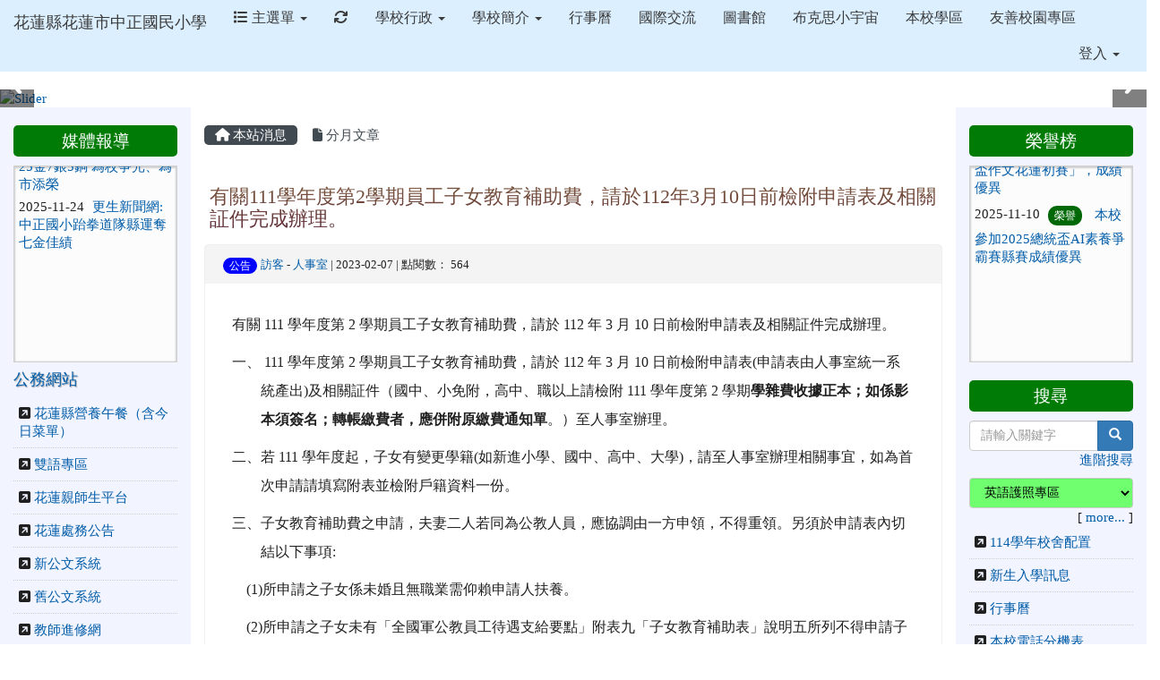

--- FILE ---
content_type: text/html; charset=UTF-8
request_url: https://www.czps.hlc.edu.tw/modules/tadnews/index.php?nsn=8498
body_size: 14563
content:
<!DOCTYPE html>
<html lang="zh-TW">
  <head>
        <!--目前$_SESSION['bootstrap']="3"; -->
    <!--將目前的資料夾名稱，設定為樣板標籤變數 theme_name-->
    
    <meta charset="UTF-8">
        <meta name="viewport" content="width=device-width, initial-scale=1.0, shrink-to-fit=no">
        <meta http-equiv="X-UA-Compatible" content="ie=edge">

        
        <meta name="robots" content="index,follow">
        <meta name="keywords" content="有關111學年度第2學期員工子女教育補助費，請於112年3月10日前檢附申請表及相關証件完成辦理。">
        <meta name="description" content="有關 111 學年度第 2 學期員工子女教育補助費，請於 112 年 3 月 10 日前檢附申請表及相關証件完成辦理。一、 111 學年度第 2 學期員工子女教育補助費，請於 112 年 3 月 10 日前檢附申請表(申請表由人事室統一系統產出)及相關証件（國中、小免附，高中、職以上請檢附 111 學年度第 2 學期學雜費收據正本；如係影本須簽名；轉帳繳費者，應併附原繳費通知單。）至人事室辦理。二、若 111 學年度起，子女有變更學籍(如新進小學、國中、高中、大學)，請至人事室辦理相關事宜，如為首次申請請填寫附表並檢附戶籍資料一份。三、子女教育補助費之申請，夫妻二人若同為公教人員，應協調由一方">
        <meta name="rating" content="general">
        <meta name="author" content="XOOPS">
        <meta name="copyright" content="Copyright @ 2016">
        <meta name="generator" content="XOOPS">
        <meta property="og:title" content="有關111學年度第2學期員工子女教育補助費，請於112年3月10日前檢附申請表及相關証件完成辦理。">
        <meta property="og:type" content="website">


        <meta property="og:site_name" content="花蓮縣花蓮市中正國民小學">
        <meta property="og:description" content="有關 111 學年度第 2 學期員工子女教育補助費，請於 112 年 3 月 10 日前檢附申請表及相關証件完成辦理。一、 111 學年度第 2 學期員工子女教育補助費，請於 112 年 3 月 10 日前檢附申請表(申請表由人事室統一系統產出)及相關証件（國中、小免附，高中、職以上請檢附 111 學年度第 2 學期學雜費收據正本；如係影本須簽名；轉帳繳費者，應併附原繳費通知單。）至人事室辦理。二、若 111 學年度起，子女有變更學籍(如新進小學、國中、高中、大學)，請至人事室辦理相關事宜，如為首次申請請填寫附表並檢附戶籍資料一份。三、子女教育補助費之申請，夫妻二人若同為公教人員，應協調由一方">
    <!-- 網站的標題及標語 -->
    <title>花蓮縣花蓮市中正國民小學 - 有關111學年度第2學期員工子女教育補助費，請於112年3月10日前檢附申請表及相關証件完成辦理。</title>

            <!-- Rss -->
        <link rel="alternate" type="application/rss+xml" title="RSS" href="https://www.czps.hlc.edu.tw/backend.php">
        <!-- icon -->
        <link href="https://www.czps.hlc.edu.tw/favicon.ico" rel="SHORTCUT ICON">
        <!-- Sheet Css -->
        <link rel="stylesheet" type="text/css" media="all" title="Style sheet" href="https://www.czps.hlc.edu.tw/xoops.css">
        <!-- XOOPS theme Sheet Css -->
        <link rel="stylesheet" type="text/css" media="all" title="Style sheet" href="https://www.czps.hlc.edu.tw/themes/school2015/css/xoops.css">
        <link href="https://www.czps.hlc.edu.tw/modules/tadtools/bootstrap3/css/bootstrap.css" rel="stylesheet" media="all">
        <!-- theme_color= bootstrap3 -->
        <!-- SmartMenus core CSS (required) -->
        <link href="https://www.czps.hlc.edu.tw/modules/tadtools/smartmenus/css/sm-core-css.css" media="all" rel="stylesheet">
        <!-- SmartMenus jQuery Bootstrap Addon CSS -->
        <link href="https://www.czps.hlc.edu.tw/modules/tadtools/smartmenus/addons/bootstrap/jquery.smartmenus.bootstrap.css" media="all" rel="stylesheet">
        <!-- HTML5 shim and Respond.js for IE8 support of HTML5 elements and media queries -->
        <!-- WARNING: Respond.js doesn't work if you view the page via file:// -->
        <!--[if lt IE 9]>
        <script src="https://oss.maxcdn.com/html5shiv/3.7.2/html5shiv.min.js"></script>
        <script src="https://oss.maxcdn.com/respond/1.4.2/respond.min.js"></script>
        <![endif]-->
        <!-- font-awesome -->
        <!-- Theme Sheet Css -->
        <link rel="stylesheet" type="text/css" media="all" href="https://www.czps.hlc.edu.tw/themes/school2015/css/style.css">

    <!-- 給模組套用的樣板標籤 -->
    <script src="https://www.czps.hlc.edu.tw/browse.php?Frameworks/jquery/jquery.js" type="text/javascript"></script>
<script src="https://www.czps.hlc.edu.tw/browse.php?Frameworks/jquery/plugins/jquery.ui.js" type="text/javascript"></script>
<script src="https://www.czps.hlc.edu.tw/modules/tadtools/jquery/jquery.ui.touch-punch.min.js" type="text/javascript"></script>
<script src="https://www.czps.hlc.edu.tw/include/xoops.js" type="text/javascript"></script>
<script src="https://www.czps.hlc.edu.tw/themes/school2015/language/tchinese_utf8/script.js" type="text/javascript"></script>
<script src="https://www.czps.hlc.edu.tw/modules/tadtools/prism/prism.js" type="text/javascript"></script>
<script src="https://www.czps.hlc.edu.tw/modules/tadtools/fancyBox/lib/jquery.mousewheel.pack.js" type="text/javascript"></script>
<script src="https://www.czps.hlc.edu.tw/modules/tadtools/fancyBox/source/jquery.fancybox.js" type="text/javascript"></script>
<script type="text/javascript">
//<![CDATA[

                jQuery(document).ready(function(){
                    $('.fancybox_nsn').fancybox({
                    
                    fitToView : true,
                    width   : '1920',
                    height    : '1080',
                    
                    
                    autoSize  : false,
                    closeClick  : false,
                    openEffect  : 'none',
                    closeEffect : 'none'
                    
                    
                    });
                });
            
//]]></script>
<script type="text/javascript" src="https://www.czps.hlc.edu.tw/class/textsanitizer/image/image.js"></script>
<script src="https://www.czps.hlc.edu.tw/modules/tadtools/sweet-alert/sweet-alert.js" type="text/javascript"></script>
<script type="text/javascript">
//<![CDATA[

            function delete_tad_news_func(nsn){
                swal({
                    title: '確定要刪除此資料？',
                    text: '相關資料通通都將會被移除！',
                    type: 'warning',
                    html: '',
                    showCancelButton: true,
                    confirmButtonColor: '#DD6B55',
                    confirmButtonText: '確定刪除！',
                    closeOnConfirm: false ,
                    allowOutsideClick: true
                },
                function(){
                    location.href='/modules/tadnews/index.php?op=delete_tad_news&nsn=' + nsn;
                });
            }
            
//]]></script>
<script src="https://www.czps.hlc.edu.tw/modules/tadnews/class/jQuery.Marquee/jquery.marquee.min.js" type="text/javascript"></script>
<script src="https://www.czps.hlc.edu.tw/modules/tadtools/jquery/jquery-migrate-3.5.2.js" type="text/javascript"></script>
<script src="https://www.czps.hlc.edu.tw/modules/tadtools/colorbox/jquery.colorbox.js" type="text/javascript"></script>
<link rel="stylesheet" href="https://www.czps.hlc.edu.tw/modules/tadtools/jquery/themes/base/jquery.ui.all.css" type="text/css" />
<link rel="stylesheet" href="https://www.czps.hlc.edu.tw/language/tchinese_utf8/style.css" type="text/css" />
<link rel="stylesheet" href="https://www.czps.hlc.edu.tw/modules/tadtools/prism/prism.css" type="text/css" />
<link rel="stylesheet" href="https://www.czps.hlc.edu.tw/modules/tadtools/css/iconize.css" type="text/css" />
<link rel="stylesheet" href="https://www.czps.hlc.edu.tw/modules/tadtools/fancyBox/source/jquery.fancybox.css" type="text/css" />
<link rel="stylesheet" href="https://www.czps.hlc.edu.tw/modules/tadtools/sweet-alert/sweet-alert.css" type="text/css" />
<link rel="stylesheet" href="https://www.czps.hlc.edu.tw/modules/tadtools/css/vertical_menu.css" type="text/css" />
<link rel="stylesheet" href="https://www.czps.hlc.edu.tw/media/font-awesome/css/font-awesome.min.css" type="text/css" />
<link rel="stylesheet" href="https://www.czps.hlc.edu.tw/modules/tadtools/colorbox/colorbox.css" type="text/css" />
<link rel="stylesheet" href="https://www.czps.hlc.edu.tw/modules/tadtools/css/xoops.css" type="text/css" />
<link rel="stylesheet" href="https://www.czps.hlc.edu.tw/modules/tadtools/css/fontawesome6/css/all.min.css" type="text/css" />
<link rel="stylesheet" href="https://www.czps.hlc.edu.tw/modules/tadtools/css/xoops.css?t=20250304" type="text/css" />
<link rel="stylesheet" href="https://www.czps.hlc.edu.tw/modules/tadnews/css/module.css" type="text/css" />
<link rel="stylesheet" href="https://www.czps.hlc.edu.tw/modules/tadnews/css/module2.css" type="text/css" />



    <!-- 局部套用的樣式，如果有載入完整樣式 theme_css.tpl 那就不需要這一部份 -->
    <!--導覽工具列、區塊標題CSS設定開始 by hc-->
<style type="text/css">
  body{
    color:#202020;
    background-color: #FFFFFF;
        background-position:  left top;
    background-repeat:  repeat;
    background-attachment:scroll;
    background-size: ;
    font-size:11pt;
    font-family: "微軟正黑體";  }

  a{
    color:#005ca8;
    font-family: "微軟正黑體";  }

  a:hover{
    color:#a40019;
  }


    .leftBlock .blockTitle{
    font-size: 1.3em;    color: #ffffff;    background-color: #007c06;        background-repeat: no-repeat;            border-radius: 5px;
    -moz-border-radius: 5px;
    -webkit-border-radius: 5px;
    -khtml-border-radius: 5px;
      }

  .leftBlock a.block_config,
  .leftBlock a.tad_block_config{
    float:right;
    position: relative;
    z-index: 1;
  }

  
    .leftBlock .blockTitle{
    border:none;height:35px;line-height:35px;margin-bottom:10px;text-align: center;
  }
  
  
  .rightBlock .blockTitle{
    font-size: 1.3em;    color: #ffffff;    background-color: #007c06;        background-repeat: no-repeat;            border-radius: 5px;
    -moz-border-radius: 5px;
    -webkit-border-radius: 5px;
    -khtml-border-radius: 5px;
      }

  .rightBlock a.block_config,
  .rightBlock a.tad_block_config{
    float:right;
    position: relative;
    z-index: 1;
  }

  
    .rightBlock .blockTitle{
    border:none;height:35px;line-height:35px;margin-bottom:10px;text-align: center;
  }
  
  
  .centerBlock .blockTitle{
    font-size: 1.3em;    color: #ffffff;    background-color: #007c06;        background-repeat: no-repeat;            border-radius: 5px;
    -moz-border-radius: 5px;
    -webkit-border-radius: 5px;
    -khtml-border-radius: 5px;
      }

  .centerBlock a.block_config,
  .centerBlock a.tad_block_config{
    float:right;
    position: relative;
    z-index: 1;
  }

  
    .centerBlock .blockTitle{
    border:none;height:35px;line-height:35px;margin-bottom:10px;text-align: center;
  }
  
  
  .centerLeftBlock .blockTitle{
    font-size: 1.3em;    color: #ffffff;    background-color: #007c06;        background-repeat: no-repeat;            border-radius: 5px;
    -moz-border-radius: 5px;
    -webkit-border-radius: 5px;
    -khtml-border-radius: 5px;
      }

  .centerLeftBlock a.block_config,
  .centerLeftBlock a.tad_block_config{
    float:right;
    position: relative;
    z-index: 1;
  }

  
    .centerLeftBlock .blockTitle{
    border:none;height:35px;line-height:35px;margin-bottom:10px;text-align: center;
  }
  
  
  .centerRightBlock .blockTitle{
    font-size: 1.3em;    color: #ffffff;    background-color: #007c06;        background-repeat: no-repeat;            border-radius: 5px;
    -moz-border-radius: 5px;
    -webkit-border-radius: 5px;
    -khtml-border-radius: 5px;
      }

  .centerRightBlock a.block_config,
  .centerRightBlock a.tad_block_config{
    float:right;
    position: relative;
    z-index: 1;
  }

  
    .centerRightBlock .blockTitle{
    border:none;height:35px;line-height:35px;margin-bottom:10px;text-align: center;
  }
  
  
  .centerBottomBlock .blockTitle{
    font-size: 1.3em;    color: #ffffff;    background-color: #007c06;        background-repeat: no-repeat;            border-radius: 5px;
    -moz-border-radius: 5px;
    -webkit-border-radius: 5px;
    -khtml-border-radius: 5px;
      }

  .centerBottomBlock a.block_config,
  .centerBottomBlock a.tad_block_config{
    float:right;
    position: relative;
    z-index: 1;
  }

  
    .centerBottomBlock .blockTitle{
    border:none;height:35px;line-height:35px;margin-bottom:10px;text-align: center;
  }
  
  
  .centerBottomLeftBlock .blockTitle{
    font-size: 1.3em;    color: #ffffff;    background-color: #007c06;        background-repeat: no-repeat;            border-radius: 5px;
    -moz-border-radius: 5px;
    -webkit-border-radius: 5px;
    -khtml-border-radius: 5px;
      }

  .centerBottomLeftBlock a.block_config,
  .centerBottomLeftBlock a.tad_block_config{
    float:right;
    position: relative;
    z-index: 1;
  }

  
    .centerBottomLeftBlock .blockTitle{
    border:none;height:35px;line-height:35px;margin-bottom:10px;text-align: center;
  }
  
  
  .centerBottomRightBlock .blockTitle{
    font-size: 1.3em;    color: #ffffff;    background-color: #007c06;        background-repeat: no-repeat;            border-radius: 5px;
    -moz-border-radius: 5px;
    -webkit-border-radius: 5px;
    -khtml-border-radius: 5px;
      }

  .centerBottomRightBlock a.block_config,
  .centerBottomRightBlock a.tad_block_config{
    float:right;
    position: relative;
    z-index: 1;
  }

  
    .centerBottomRightBlock .blockTitle{
    border:none;height:35px;line-height:35px;margin-bottom:10px;text-align: center;
  }
  
  
  .footerCenterBlock .blockTitle{
                                border-radius: 5px;
    -moz-border-radius: 5px;
    -webkit-border-radius: 5px;
    -khtml-border-radius: 5px;
      }

  .footerCenterBlock a.block_config,
  .footerCenterBlock a.tad_block_config{
    float:right;
    position: relative;
    z-index: 1;
  }

  
  
  
  .footerLeftBlock .blockTitle{
                                border-radius: 5px;
    -moz-border-radius: 5px;
    -webkit-border-radius: 5px;
    -khtml-border-radius: 5px;
      }

  .footerLeftBlock a.block_config,
  .footerLeftBlock a.tad_block_config{
    float:right;
    position: relative;
    z-index: 1;
  }

  
  
  
  .footerRightBlock .blockTitle{
                                border-radius: 5px;
    -moz-border-radius: 5px;
    -webkit-border-radius: 5px;
    -khtml-border-radius: 5px;
      }

  .footerRightBlock a.block_config,
  .footerRightBlock a.tad_block_config{
    float:right;
    position: relative;
    z-index: 1;
  }

  
  
  

  .navbar-default {
  background-color: #dbefff;
  background-image: -moz-linear-gradient(top, #dbefff, #dbefff);
  background-image: -webkit-linear-gradient(top, #dbefff, #dbefff);
  background-image: -o-linear-gradient(top, #dbefff, #dbefff);
  background-image: linear-gradient(to bottom, #dbefff, #dbefff);
  background-image: -webkit-gradient(linear, 0 0, 0 100%, from(#dbefff), to());
  filter: progid:DXImageTransform.Microsoft.gradient(startColorstr=#dbefff, endColorstr=#dbefff, GradientType=0);
  min-height: inherit;
}

.navbar-default .navbar-nav > li > a {
  color: #3b3b3b;
  padding: 10px 15px;
    font-size: 1rem;
  }
.navbar-default .navbar-nav > li > a:focus,
.navbar-default .navbar-nav > li > a:hover {
  color:#5e003f;
}
.navbar-default .navbar-nav > li > a:hover {
  background-color: #f7ffd1;
  color:#5e003f;
}


.navbar-default .navbar-nav li.dropdown.open > .dropdown-toggle,
.navbar-default .navbar-nav li.dropdown.active > .dropdown-toggle,
.navbar-default .navbar-nav li.dropdown.open.active > .dropdown-toggle {
  background-color: #f7ffd1;
  color:#5e003f;
}

.navbar-default .navbar-navbar-btn {
  background-color: #dbefff;
  background-image: -moz-linear-gradient(top, #dbefff, #dbefff);
  background-image: -webkit-linear-gradient(top, #dbefff, #dbefff);
  background-image: -o-linear-gradient(top, #dbefff, #dbefff);
  background-image: linear-gradient(to bottom, #dbefff, #dbefff);
  background-image: -webkit-gradient(linear, 0 0, 0 100%, from(#dbefff), to());
  filter: progid:DXImageTransform.Microsoft.gradient(startColorstr=#dbefff, endColorstr=#dbefff, GradientType=0);

}

.dropdown-menu > li > a{
      font-size: 1rem;
  }




      .row-sm-eq {
        display: -webkit-box;
        display: -webkit-flex;
        display: -ms-flexbox;
        display:         flex;
        flex-direction: column;
    }
    @media (min-width:768px) {
        .row-sm-eq {
            flex-direction: row;
        }
    }
  </style>
<!--導覽工具列、區塊標題CSS設定 by hc-->
    <style type="text/css">
      body{
        font-family:"微軟正黑體";
      }

      #xoops_theme_left_zone{
              }

      #xoops_theme_right_zone{
              }
    </style>
  </head>

  <body >
    <!-- 頁面容器 -->

                <div class="container-fluid" style="margin-top:0px;">
      
      <div class="row " id="xoops_theme_content" style="width:auto;">
        <!-- logo -->
              </div>


      <div class="row " id="xoops_theme_content" style="width:auto;">
        <div class="col-sm-12">
          <div id="xoops_theme_content_display" style="background-color:#FFFFFF;">

              <!-- 頁首 -->
              <div class="row" id="xoops_theme_header">

                  <!-- 導覽列 -->
                                      <script>
    function tad_themes_popup(URL) {
        $.colorbox({iframe:true, width:"80%", height:"90%",href : URL});
    }
</script>
<style>
    .navbar-default{
        border-color: transparent;
        border:none;
        border-radius:0px;
    }
</style>



    <nav id="main-nav" class="navbar navbar-default sticky-top" role="navigation" style="background-color:#dbefff;">
        <div class="container-fluid">
        <!-- Brand and toggle get grouped for better mobile display -->
        <div class="navbar-header">
            <button type="button" class="navbar-toggle collapsed" data-toggle="collapse" data-target="#bs-example-navbar-collapse-1">
            <span class="sr-only">Toggle navigation</span>
            <span class="icon-bar"></span>
            <span class="icon-bar"></span>
            <span class="icon-bar"></span>
            </button>
                                                <a class="navbar-brand" href="https://www.czps.hlc.edu.tw/index.php" style="color:#3b3b3b">花蓮縣花蓮市中正國民小學</a>
                                    </div>

        <!-- Collect the nav links, forms, and other content for toggling -->
        <div class="collapse navbar-collapse" id="bs-example-navbar-collapse-1">
            <a accesskey="U" href="#xoops_theme_nav_key" title="上方導覽工具列" id="xoops_theme_nav_key" style="color: transparent; font-size: 0.625rem; position: absolute;">:::</a>
            <ul class="nav navbar-nav" id="main-menu-left">
                            <li class="dropdown">
        <a class="dropdown-toggle" data-toggle="dropdown" href="index.php">
            <span class="fa fa-list"></span>            主選單
            <span class="caret"></span>
        </a>
        <ul class="dropdown-menu" role="menu">
                            <li><a href="https://www.czps.hlc.edu.tw/modules/tadnews/" target="_self"><span class="fa fa-th-list"></span> 校園佈告欄</a></li>
                            <li><a href="https://www.czps.hlc.edu.tw/modules/tad_embed/" target="_self"><span class="fa fa-th-list"></span> 嵌入區塊模組</a></li>
                            <li><a href="https://www.czps.hlc.edu.tw/modules/tad_sitemap/" target="_self"><span class="fa fa-th-list"></span> 網站地圖</a></li>
                            <li><a href="https://www.czps.hlc.edu.tw/modules/tad_login/" target="_self"><span class="fa fa-th-list"></span> 快速登入</a></li>
                            <li><a href="https://www.czps.hlc.edu.tw/modules/tad_blocks/" target="_self"><span class="fa fa-th-list"></span> 進階區塊管理</a></li>
                            <li><a href="https://www.czps.hlc.edu.tw/modules/tad_honor/" target="_self"><span class="fa fa-th-list"></span> 舊榮譽榜</a></li>
                            <li><a href="https://www.czps.hlc.edu.tw/modules/tadgallery/" target="_self"><span class="fa fa-th-list"></span> 電子相簿</a></li>
                            <li><a href="https://www.czps.hlc.edu.tw/modules/tad_uploader/" target="_self"><span class="fa fa-th-list"></span> 網路硬碟</a></li>
                            <li><a href="https://www.czps.hlc.edu.tw/modules/tad_link/" target="_self"><span class="fa fa-th-list"></span> 常用網站</a></li>
                            <li><a href="https://www.czps.hlc.edu.tw/modules/tad_form/" target="_self"><span class="fa fa-th-list"></span> 萬用表單</a></li>
                            <li><a href="https://www.czps.hlc.edu.tw/modules/logcounterx/" target="_self"><span class="fa fa-th-list"></span> 網站計數器</a></li>
                    </ul>
    </li>
            
        <li>
            <a href="https://www.czps.hlc.edu.tw/modules/tadtools/ajax_file.php?op=remove_json" title="重取設定"><i class="fa fa-refresh" title="重整畫面圖示"></i><span class="sr-only visually-hidden">重新取得佈景設定</span>
            </a>
        </li>
                <li>
        <a class="dropdown-toggle" data-toggle="dropdown"  >
         學校行政  <span class="caret"></span>        </a>
                                                                                <ul class="dropdown-menu">
                    <li>
                <a  href="http://www.czps.hlc.edu.tw/modules/tadnews/page.php?nsn=3" target="_blank">
                 校長室
                                </a>
                            </li>
            </ul>
                                        </li>
    <li>
        <a class="dropdown-toggle" data-toggle="dropdown"  >
         學校簡介  <span class="caret"></span>        </a>
                                                                                <ul class="dropdown-menu">
                    <li>
                <a  href="https://youtu.be/CUgBfAb_lxg" target="_blank">
                 學校簡介影片
                                </a>
                            </li>
                    <li>
                <a  href="http://www.czps.hlc.edu.tw/modules/tadnews/page.php?nsn=1" target="_blank">
                 學校沿革
                                </a>
                            </li>
                    <li>
                <a  href="https://www.czps.hlc.edu.tw/uploads/tadnews/image/%E5%AD%B8%E7%94%9F%E5%9C%96%E5%83%8F.jpg" target="_blank">
                 學生圖像
                                </a>
                            </li>
                    <li>
                <a  href="http://www.czps.hlc.edu.tw/modules/tadnews/page.php?nsn=2" target="_blank">
                 ABOUT US
                                </a>
                            </li>
                    <li>
                <a  href="https://www.google.com.tw/maps/place/%E4%B8%AD%E6%AD%A3%E5%9C%8B%E5%B0%8F/@23.971858,121.599592,18z/data=!3m1!4b1!4m2!3m1!1s0x34689f9157777b9d:0x97c1b62fcd5f73ef?hl=zh-TW" target="_blank">
                 地理位置
                                </a>
                            </li>
            </ul>
                                        </li>
    <li>
        <a  href="https://calendar.google.com/calendar/embed?src=5c068kkruh7aimt252jah7rqi0%40group.calendar.google.com&ctz=Asia/Taipei" target="_blank">
         行事曆         </a>
            </li>
    <li>
        <a  href="https://www.czps.hlc.edu.tw/modules/tadnews/index.php?ncsn=14&nsn=9637" target="_self">
         國際交流         </a>
            </li>
    <li>
        <a  href="https://milibrary.hlc.edu.tw/NewWebpac3/?scode=czps" target="_blank">
         圖書館         </a>
            </li>
    <li>
        <a  href="https://carsiabooks.wixsite.com/podcast" target="_blank">
         布克思小宇宙         </a>
            </li>
    <li>
        <a  href="https://www.czps.hlc.edu.tw/modules/tadnews/index.php?ncsn=14&nsn=9208" target="_self">
         本校學區         </a>
            </li>
    <li>
        <a  href="https://sites.google.com/hlc.edu.tw/czps-friendlyschool/%E9%A6%96%E9%A0%81?authuser=0" target="_blank">
         友善校園專區         </a>
            </li>
            </ul>

            <ul class="nav navbar-nav navbar-right" id="main-menu-right">
                        <li id="preview-menu">
                <a class="dropdown-toggle" data-toggle="dropdown">
                登入 <span class="caret"></span>
                </a>
                  <ul class="dropdown-menu" role="menu" aria-labelledby="dLabel">
          <li>
        <form action="https://www.czps.hlc.edu.tw/user.php" method="post" class="form-horizontal" role="form">
          <fieldset style="min-width: 200px; margin: 10px;">
            <legend>
            登入            </legend>
                        <div class="form-group">
              <label class="col-sm-4 control-label" for="uname">
                帳號
              </label>
              <div class="col-sm-8">
                <input type="text" name="uname"  id="uname" placeholder="請輸入帳號"  class="form-control">
              </div>
            </div>

            <div class="form-group">
              <label class="col-sm-4 control-label" for="pass">
                密碼
              </label>
              <div class="col-sm-8">
              <input type="password" name="pass" id="pass" placeholder="請輸入密碼" class="form-control">
              </div>
            </div>

            <div class="form-group">
              <label class="col-sm-4 control-label">
              </label>
              <div class="col-sm-8">
                <input type="hidden" name="xoops_redirect" value="/modules/tadnews/index.php?nsn=8498">
                <input type="hidden" name="rememberme" value="On">
                <input type="hidden" name="op" value="login">
                <input type="hidden" name="xoops_login" value="1">
                <button type="submit" class="btn btn-primary btn-block">登入</button>
              </div>
            </div>

                      </fieldset>
        </form>

      </li>
                <li>
            <div class="row">
                                                            <div class="col-12">
                            <a href="https://www.czps.hlc.edu.tw/modules/tad_login/index.php?login&op=hlc_oidc" class="btn me-2" style="display: block; margin: 4px; border: none; ">
                                <img src="https://www.czps.hlc.edu.tw/modules/tad_login/images/oidc/hlc.png" alt="使用 花蓮縣教育雲 OIDC 快速登入" title="使用 花蓮縣教育雲 OIDC 快速登入" style="width: 32px;height: 32px;object-fit: contain;">
                                使用 花蓮縣教育雲 OIDC 快速登入
                            </a>
                        </div>
                                                </div>
        </li>
      </ul>
            </li>
                        </ul>
        </div>
        </div>
    </nav>

            <script type="text/javascript" src="https://www.czps.hlc.edu.tw/modules/tadtools/jquery.sticky/jquery.sticky.js"></script>
        <script type="text/javascript">
        $(document).ready(function(){
            $("#nav-container").sticky({topSpacing:0 , zIndex: 100});
        });
        </script>
    
                  
                  <!-- 滑動圖 -->
                    <div class="row">
    <div class="col-sm-12" style="position:relative; ">

    
    <!-- 滑動圖 -->
    <link rel="stylesheet" type="text/css" href="https://www.czps.hlc.edu.tw/modules/tadtools/ResponsiveSlides/reset.css" >
<link rel="stylesheet" type="text/css" href="https://www.czps.hlc.edu.tw/modules/tadtools/ResponsiveSlides/responsiveslides.css" >
<script language="javascript" type="text/javascript" src="https://www.czps.hlc.edu.tw/modules/tadtools/ResponsiveSlides/responsiveslides.js"></script>

<!-- $slide_nav= -->
<script type="text/javascript">
    $(document).ready( function(){
        jQuery("#ThemeResponsiveSlides").responsiveSlides({
            auto: true,
            pager: false,
                        nav: true,
                        timeout: 5000,
            pause: true,
            pauseControls: true,
            namespace: 'callbacks'
        });
    });
</script>

<!-- 滑動圖片 -->
<div class="callbacks">
    <ul class="rslides" id="ThemeResponsiveSlides" style="margin-top: 0px;">
                <li>
                        <a href="https://word.mleps.hlc.edu.tw/~czps_www" ><img src="https://word.mleps.hlc.edu.tw/~czps_www/uploads/tad_themes/school2015/slide/slide_6_7_PsZ.png" alt="Slider" title=""></a>
                                </li>
                <li>
                        <a href="https://word.mleps.hlc.edu.tw/~czps_www" ><img src="https://word.mleps.hlc.edu.tw/~czps_www/uploads/tad_themes/school2015/slide/slide_6_5_OUc.jpg" alt="Slider" title=""></a>
                                </li>
                <li>
                        <a href="https://word.mleps.hlc.edu.tw/~czps_www" ><img src="https://word.mleps.hlc.edu.tw/~czps_www/uploads/tad_themes/school2015/slide/slide_6_2_pBZ.png" alt="Slider" title=""></a>
                                </li>
                <li>
                        <a href="https://word.mleps.hlc.edu.tw/~czps_www" ><img src="https://word.mleps.hlc.edu.tw/~czps_www/uploads/tad_themes/school2015/slide/slide_6_4_k5K.png" alt="Slider" title=""></a>
                                </li>
                <li>
                        <a href="https://word.mleps.hlc.edu.tw/~czps_www" ><img src="https://word.mleps.hlc.edu.tw/~czps_www/uploads/tad_themes/school2015/slide/slide_6_5_7Jy.jpg" alt="Slider" title=""></a>
                                </li>
            </ul>
</div>
<div class="clearfix"></div>
    </div>
  </div>

                  <!-- 導覽列 -->
                                </div>

              <!-- 載入布局 -->
              <div id="xoops_theme_content_zone" class="row row-sm-eq" style="background-color:#FFFFFF;">
            <!-- 若是有左、右區塊 -->
                    <!-- 若模式是 BootStrap -->

            <div id="xoops_theme_center_zone" class="col-sm-8 col-sm-push-2" style="">
                <a accesskey="C" href="#xoops_theme_center_zone_key" title="中間區域（包含中間區塊及主內容）" id="xoops_theme_center_zone_key" style="color: transparent; font-size: 0.625rem; position: absolute;">:::</a>
<div id="xoops_theme_center" style="">
    <div class="row">
    <div class="col-sm-6"></div>
    <div class="col-sm-6"></div>
  </div>

    <div id="xoops_contents">
    
        <nav class='toolbar_bootstrap_nav'>
            <ul>
            <li class='current' title='本站消息'><a href='https://www.czps.hlc.edu.tw/modules/tadnews/index.php' ><i class='fa fa-home'></i> 本站消息</a></li><li ><a href='https://www.czps.hlc.edu.tw/modules/tadnews/archive.php' ><i class='fa fa-file'></i> 分月文章</a></li>
            </ul>
        </nav>
<!--TadNews Start-->
<div style="margin-bottom: 30px;">
    
</div>



                        <div class="news_page_container">
                <div >
                    <h3 class="my">
                        <a href="https://www.czps.hlc.edu.tw/modules/tadnews/index.php?nsn=8498">
                        有關111學年度第2學期員工子女教育補助費，請於112年3月10日前檢附申請表及相關証件完成辦理。
                        </a>
                    </h3>
                </div>

                <div class="news_page_content">
                    <div class="row news_page_info">
                        <div class="col-md-6">
                            <a class='badge' style='background-color: blue; font-weight: normal; color: white; text-shadow:none;' href='https://www.czps.hlc.edu.tw/modules/tadnews/index.php?tag_sn=1'>公告</a>

                            <span class="news_page_info_text">
                                <a href="https://www.czps.hlc.edu.tw/userinfo.php?uid=254">訪客</a>
                                -
                                <a href="https://www.czps.hlc.edu.tw/modules/tadnews/index.php?ncsn=11">人事室</a>
                                |
                                2023-02-07
                                |
                                點閱數：
                                564
                            </span>
                            
                        </div>
                        <div class="col-md-6 text-right text-end"></div>
                    </div>
                    <div style="margin: 30px;">
                        
                        <p><span style="font-size:12pt"><span style="font-family:Calibri,sans-serif"><span style="font-family:標楷體">有關 111 學年度第 2 學期員工子女教育補助費，請於 112 年 3 月 10 日前檢附申請表及相關証件完成辦理。</span></span></span></p>

<p style="margin-left:32px; text-indent:-24.0pt"><span style="font-size:12pt"><span style="font-family:Calibri,sans-serif"><span style="font-family:標楷體">一、 111 學年度第 2 學期員工子女教育補助費，請於 112 年 3 月 10 日前檢附申請表(申請表由人事室統一系統產出)及相關証件（國中、小免附，高中、職以上請檢附 111 學年度第 2 學期<b>學雜費收據正本；如係影本須簽名；轉帳繳費者，應併附原繳費通知單</b>。）至人事室辦理。</span></span></span></p>

<p style="margin-left:32px; text-indent:-24.0pt"><span style="font-size:12pt"><span style="font-family:Calibri,sans-serif"><span style="font-family:標楷體">二、若 111 學年度起，子女有變更學籍(如新進小學、國中、高中、大學)，請至人事室辦理相關事宜，如為首次申請請填寫附表並檢附戶籍資料一份。</span></span></span></p>

<p style="margin-left:32px; text-indent:-24.0pt"><span style="font-size:12pt"><span style="font-family:Calibri,sans-serif"><span style="font-family:標楷體">三、子女教育補助費之申請，夫妻二人若同為公教人員，應協調由一方申領，不得重領。另須於申請表內切結以下事項:</span></span></span></p>

<p style="margin-left:32px; text-indent:-12.0pt"><span style="font-size:12pt"><span style="font-family:Calibri,sans-serif"><span lang="EN-US" style="font-family:標楷體">(1)</span><span style="font-family:標楷體">所申請之子女係未婚且無職業需仰賴申請人扶養。</span></span></span></p>

<p style="margin-left:40px; text-indent:-18.0pt"><span style="font-size:12pt"><span style="font-family:Calibri,sans-serif"><span lang="EN-US" style="font-family:標楷體">(2)</span><span style="font-family:標楷體">所申請之子女未有「全國軍公教員工待遇支給要點」附表九「子女教育補助表」說明五所列不得申請子女教育補助之情形。</span></span></span></p>

<p style="margin-left:40px; text-indent:-18.0pt"><span style="font-size:12pt"><span style="font-family:Calibri,sans-serif"><span lang="EN-US" style="font-family:標楷體">(3)</span><span style="font-family:標楷體">以上所具切結屬實。如有虛偽欺矇情事，願退還所領補助全數，並依法受罰。</span></span></span></p>

<p><span style="font-size:12pt"><span style="font-family:Calibri,sans-serif"><span lang="EN-US" style="font-family:標楷體"></span><br />
<span style="font-family:標楷體">附表九「子女教育補助表」說明五(如附檔)所列事項如下:<br />
公教人員子女具有下列情形之一者，不得申請子女教育補助。但不包括領取優秀學生獎學金、清寒獎學金、民間團體獎學金及就讀國中小未因特殊身分獲有全免(減免)學雜費或政府提供獎助者：<br />
(一)全免或減免學雜費(含十二年國民基本教育學費補助)。<br />
(二)屬未具學籍之學校或補習班學生。<br />
(三)就讀公私立中等以上學校之選讀生。<br />
(四)就讀無特定修業年限之學校。<br />
(五)已獲有軍公教遺族就學費用優待條例享有公費、減免學雜費之優待。<br />
(六)已領取其他政府提供之獎(補)助。</span></span></span></p>

                    </div>

                    <div style="clear:both;"></div>
                </div>

                                    <div style="margin: 30px 0px;">
                        <ul class="tuf-icon">
                    <li class='tuf-icon-item' style='width:120px;height:260px;float:left;list-style:none;'>
                    <a href='javascript:void(0)' class='thumbnail doc ' target='_self' onclick="downloadFile(10872, '公告-新學期首次申請表.doc')" style="display:inline-block; width: 120px; height: 120px; overflow: hidden; background-image: url('https://www.czps.hlc.edu.tw/modules/tadtools/images/mimetype/doc.png'); background-size: contain; background-repeat: no-repeat; background-position: center center; margin-bottom: 4px; background-color: tranparent;" title='公告-新學期首次申請表.doc'>&nbsp;</a><div class='file_description' style='font-weight: normal; font-size: 0.8em; word-break: break-all; line-height: 1.2; margin: 4px auto 4px 0px; text-align: left;'>1) 公告-新學期首次申請表.doc </div>
                    </li>
                    <li class='tuf-icon-item' style='width:120px;height:260px;float:left;list-style:none;'>
                    <a href='https://www.czps.hlc.edu.tw/modules/tadnews/index.php?op=tufdl&fn=子女教育補助表-附表九.pdf&files_sn=10873' class='thumbnail pdf fancybox_nsn fancybox_nsn8498' target='_self' data-fancybox-type='iframe' style="display:inline-block; width: 120px; height: 120px; overflow: hidden; background-image: url('https://www.czps.hlc.edu.tw/modules/tadtools/images/mimetype/pdf.png'); background-size: contain; background-repeat: no-repeat; background-position: center center; margin-bottom: 4px; background-color: tranparent;" title='子女教育補助表-附表九.pdf'>&nbsp;</a><div class='file_description' style='font-weight: normal; font-size: 0.8em; word-break: break-all; line-height: 1.2; margin: 4px auto 4px 0px; text-align: left;'>2) 子女教育補助表-附表九.pdf </div>
                    </li></ul><div style='clear:both;'></div><script>
            function downloadFile(sn, filname) {
                const link = document.createElement('a');

                // 後端給 filname（已 urlencode）
                // 前端用 decodeURIComponent() 還原成人類可讀的檔名
                const decodedName = decodeURIComponent(filname);
                link.href = 'https://www.czps.hlc.edu.tw/modules/tadnews/index.php?op=tufdl&fn='+filname+'&files_sn='+sn;
                link.download = decodedName;
                document.body.appendChild(link);
                link.click();
                document.body.removeChild(link);
            }
            </script>
                    </div>
                
                

                            </div>
        
            

<script type="text/javascript">
    $(document).ready(function(){
        $('[data-toggle="tooltip"]').tooltip();
        $('[data-bs-toggle="tooltip"]').tooltip();
    });
</script>
  </div>

  
  <div class="row">
    <div class="col-sm-6"></div>
    <div class="col-sm-6"></div>
  </div>
</div>            </div>

            <div id="xoops_theme_left_zone" class="col-sm-2 col-sm-pull-8" style="background-color:#F2F4FF;">
                <div id="xoops_theme_left" style="">
                    <a accesskey="L" href="#xoops_theme_left_zone" title="左邊區域（視佈景版型不同可能包含左右兩側之區塊）" id="xoops_theme_left_zone_key" style="color: transparent; font-size: 0.625rem; position: absolute;">:::</a>
                    
            <div class="leftBlock">
        
            <h3 class="blockTitle">
            
                            媒體報導
                    </h3>
            <div class="blockContent" style="clear:both;">
          <style>
    #news_marquee_eUTprZ {
        overflow: hidden;
        width: 100%;
        height:4rem;
        line-height:1.8;
        border:1px solid #cfcfcf;
        background-color:#FCFCFC;
        box-shadow: 0px 1px 2px 1px #cfcfcf inset;
        height:15em;
    }
    .news_marquee_item_eUTprZ,
    .news_marquee_item_eUTprZ a {
        line-height:1.4;
        margin:5px;
        
    }
</style>
<script type="text/javascript">
    $(document).ready(function(){
        $('#news_marquee_eUTprZ').marquee({
            //speed in milliseconds of the marquee
            duration: 10000,
            //gap in pixels between the tickers
            gap: 0,
            //time in milliseconds before the marquee will start animating
            delayBeforeStart: 0,
            //'left' or 'right'
            direction: 'down',
            //true or false - should the marquee be duplicated to show an effect of continues flow
            duplicated: true,
            pauseOnHover: true
        });
    });
</script>


    <div id="news_marquee_eUTprZ">
                                                        <div class="news_marquee_item_eUTprZ">
                                2025-12-29
                
                
                                
                
                <a href="https://www.czps.hlc.edu.tw/modules/tadnews/index.php?nsn=11109">教育廣播電台：師生共度南洋風情聖誕 花蓮中正國小菲越國界</a>
                                    </div>
                                                                <div class="news_marquee_item_eUTprZ">
                                2025-12-24
                
                
                                
                
                <a href="https://www.czps.hlc.edu.tw/modules/tadnews/index.php?nsn=11094">洄瀾有線電視:魏嘉彥魏嘉賢轉介企業金 助中正國小直笛隊參加國際賽</a>
                                    </div>
                                                                <div class="news_marquee_item_eUTprZ">
                                2025-12-15
                
                
                                
                
                <a href="https://www.czps.hlc.edu.tw/modules/tadnews/index.php?nsn=11081">更生新聞網：中正國小69週年校慶活力登場</a>
                                    </div>
                                                                <div class="news_marquee_item_eUTprZ">
                                2025-12-08
                
                
                                
                
                <a href="https://www.czps.hlc.edu.tw/modules/tadnews/index.php?nsn=11070">更生新聞網:魏嘉彥轉贈6萬助中正直笛備戰大阪國際賽</a>
                                    </div>
                                                                <div class="news_marquee_item_eUTprZ">
                                2025-11-24
                
                
                                
                
                <a href="https://www.czps.hlc.edu.tw/modules/tadnews/index.php?nsn=11047">民生好報：魏嘉彥請中正國小棒球隊吃牛排 勉勵小將為花蓮爭光</a>
                                    </div>
                                                                <div class="news_marquee_item_eUTprZ">
                                2025-11-24
                
                
                                
                
                <a href="https://www.czps.hlc.edu.tw/modules/tadnews/index.php?nsn=11045">Yahoo!新聞:勇奪25金 花蓮中正國小游泳隊為校爭光</a>
                                    </div>
                                                                <div class="news_marquee_item_eUTprZ">
                                2025-11-24
                
                
                                
                
                <a href="https://www.czps.hlc.edu.tw/modules/tadnews/index.php?nsn=11044">花蓮新聞網:中正國小游泳代表隊勇奪25金7銀5銅 為校爭光、為市添榮</a>
                                    </div>
                                                                <div class="news_marquee_item_eUTprZ">
                                2025-11-24
                
                
                                
                
                <a href="https://www.czps.hlc.edu.tw/modules/tadnews/index.php?nsn=11043">更生新聞網:中正國小跆拳道隊縣運奪七金佳績</a>
                                    </div>
                                        </div>

        </div>
      </div>
                <div class="leftBlock">
            <div>
        </div>
        <div class="blockContent" style="clear:both;">
                                                                      <h4><a href="https://www.czps.hlc.edu.tw/modules/tad_link/index.php?cate_sn=11" style="text-shadow:1px 1px 1px #aaaaaa;">公務網站</a></h4>
                                <ul class="vertical_menu">
                                    <li>
                        <i class="fa fa-external-link-square" aria-hidden="true"></i>
                        <a href="http://lunch.hlc.edu.tw/" target="_blank">花蓮縣營養午餐（含今日菜單）</a>
                    </li>
                                    <li>
                        <i class="fa fa-external-link-square" aria-hidden="true"></i>
                        <a href="https://www.czps.hlc.edu.tw/modules/tadnews/index.php?ncsn=14&nsn=6967" target="_blank">雙語專區</a>
                    </li>
                                    <li>
                        <i class="fa fa-external-link-square" aria-hidden="true"></i>
                        <a href="https://pts.hlc.edu.tw/" target="_blank">花蓮親師生平台</a>
                    </li>
                                    <li>
                        <i class="fa fa-external-link-square" aria-hidden="true"></i>
                        <a href="https://news.hlc.edu.tw/" target="_blank">花蓮處務公告</a>
                    </li>
                                    <li>
                        <i class="fa fa-external-link-square" aria-hidden="true"></i>
                        <a href="http://odis.hl.gov.tw" target="_blank">新公文系統</a>
                    </li>
                                    <li>
                        <i class="fa fa-external-link-square" aria-hidden="true"></i>
                        <a href="http://gdms.hl.gov.tw/" target="_blank">舊公文系統</a>
                    </li>
                                    <li>
                        <i class="fa fa-external-link-square" aria-hidden="true"></i>
                        <a href="https://www1.inservice.edu.tw/" target="_blank">教師進修網</a>
                    </li>
                                    <li>
                        <i class="fa fa-external-link-square" aria-hidden="true"></i>
                        <a href="https://eschool.hlc.edu.tw/" target="_blank">校務系統</a>
                    </li>
                                    <li>
                        <i class="fa fa-external-link-square" aria-hidden="true"></i>
                        <a href="https://exam.tcte.edu.tw/tbt_html/" target="_blank">學習扶助測驗</a>
                    </li>
                                    <li>
                        <i class="fa fa-external-link-square" aria-hidden="true"></i>
                        <a href="https://mail.edu.tw/edumail.html" target="_blank">教育部校園雲端電子郵件</a>
                    </li>
                                    <li>
                        <i class="fa fa-external-link-square" aria-hidden="true"></i>
                        <a href="http://www.hlc.edu.tw/" target="_blank">花蓮縣教育處</a>
                    </li>
                                    <li>
                        <i class="fa fa-external-link-square" aria-hidden="true"></i>
                        <a href="https://counseling.hlc.edu.tw/" target="_blank">花蓮縣學生輔導諮商中心</a>
                    </li>
                                    <li>
                        <i class="fa fa-external-link-square" aria-hidden="true"></i>
                        <a href="https://cloud.edu.tw/" target="_blank">教育雲</a>
                    </li>
                                    <li>
                        <i class="fa fa-external-link-square" aria-hidden="true"></i>
                        <a href="http://exam.naer.edu.tw/" target="_blank">中小學題庫網</a>
                    </li>
                                    <li>
                        <i class="fa fa-external-link-square" aria-hidden="true"></i>
                        <a href="https://sso.hlc.edu.tw/" target="_blank">Open ID登入平台</a>
                    </li>
                                    <li>
                        <i class="fa fa-external-link-square" aria-hidden="true"></i>
                        <a href="https://sites.google.com/a/mail.czps.hlc.edu.tw/ee/" target="_blank">本校環境教育資訊網</a>
                    </li>
                                    <li>
                        <i class="fa fa-external-link-square" aria-hidden="true"></i>
                        <a href="http://hlc.familyedu.moe.gov.tw/SubSites/Home.aspx?site=0d73f19b-fc39-4f77-ad30-03b8e1b7f585" target="_blank">	花蓮縣家庭教育中心</a>
                    </li>
                                    <li>
                        <i class="fa fa-external-link-square" aria-hidden="true"></i>
                        <a href="https://www.naer.edu.tw/files/11-1000-1625.php?Lang=zh-tw" target="_blank">十二年國教課綱課程手冊</a>
                    </li>
                                    <li>
                        <i class="fa fa-external-link-square" aria-hidden="true"></i>
                        <a href="https://www.naer.edu.tw/files/11-1000-1582.php?Lang=zh-tw" target="_blank">十二年國教總綱領綱</a>
                    </li>
                                    <li>
                        <i class="fa fa-external-link-square" aria-hidden="true"></i>
                        <a href="https://www.ey.gov.tw/Page/5B2FC62D288F4DB7/847ea8fa-4740-4403-9660-08f4a137dfbe" target="_blank">中小學數位學習精進方案</a>
                    </li>
                                </ul>
                                                                    <h4><a href="https://www.czps.hlc.edu.tw/modules/tad_link/index.php?cate_sn=12" style="text-shadow:1px 1px 1px #aaaaaa;">學生網站</a></h4>
                                <ul class="vertical_menu">
                                    <li>
                        <i class="fa fa-external-link-square" aria-hidden="true"></i>
                        <a href="https://contest.hlc.edu.tw/typing/" target="_blank">花蓮縣打字練習網</a>
                    </li>
                                    <li>
                        <i class="fa fa-external-link-square" aria-hidden="true"></i>
                        <a href="https://adl.edu.tw/HomePage/home/" target="_blank">因材網&學習拍1171</a>
                    </li>
                                    <li>
                        <i class="fa fa-external-link-square" aria-hidden="true"></i>
                        <a href="http://eliteracy.twnread.org.tw/" target="_blank">	數位讀寫網-首頁</a>
                    </li>
                                    <li>
                        <i class="fa fa-external-link-square" aria-hidden="true"></i>
                        <a href="https://friendlycampus.k12ea.gov.tw/StudentAffairs/54/2" target="_blank">學生申訴及再申訴專區</a>
                    </li>
                                    <li>
                        <i class="fa fa-external-link-square" aria-hidden="true"></i>
                        <a href="https://edutreemap.moe.edu.tw/trees/#/" target="_blank">校園樹木資訊平臺</a>
                    </li>
                                    <li>
                        <i class="fa fa-external-link-square" aria-hidden="true"></i>
                        <a href="https://www.junyiacademy.org/" target="_blank">                        均一教育平台        </a>
                    </li>
                                    <li>
                        <i class="fa fa-external-link-square" aria-hidden="true"></i>
                        <a href="https://myviewboard.com/classroom/student" target="_blank">學生登入myviewboard數位教室</a>
                    </li>
                                    <li>
                        <i class="fa fa-external-link-square" aria-hidden="true"></i>
                        <a href="http://stroke-order.learningweb.moe.edu.tw/home.do" target="_blank">國字筆順學習網</a>
                    </li>
                                    <li>
                        <i class="fa fa-external-link-square" aria-hidden="true"></i>
                        <a href="http://children.moc.gov.tw/index" target="_blank">兒童文化館</a>
                    </li>
                                    <li>
                        <i class="fa fa-external-link-square" aria-hidden="true"></i>
                        <a href="https://bilingual.ndc.gov.tw" target="_blank">NDC雙語資料庫學習資源網</a>
                    </li>
                                </ul>
                                                                    <h4><a href="https://www.czps.hlc.edu.tw/modules/tad_link/index.php?cate_sn=14" style="text-shadow:1px 1px 1px #aaaaaa;">場地預約與修繕</a></h4>
                                <ul class="vertical_menu">
                                    <li>
                        <i class="fa fa-external-link-square" aria-hidden="true"></i>
                        <a href="https://eschool.hlc.edu.tw/web-maintain/templates/maintain_pub.html#?schno=154605" target="_blank">總務修繕（含投影擴音）</a>
                    </li>
                                    <li>
                        <i class="fa fa-external-link-square" aria-hidden="true"></i>
                        <a href="https://www.kaway.com.tw/page/repair/index.aspx" target="_blank">資訊設備報修</a>
                    </li>
                                    <li>
                        <i class="fa fa-external-link-square" aria-hidden="true"></i>
                        <a href="https://eschool.hlc.edu.tw/web-classmgt/template/pub/pubmain.html?schno=154605" target="_blank">場地預約</a>
                    </li>
                                    <li>
                        <i class="fa fa-external-link-square" aria-hidden="true"></i>
                        <a href="https://repair.hlc.edu.tw/modules/tad_login/index.php" target="_blank">電腦教室報修</a>
                    </li>
                                </ul>
                        
    <div style="text-align:right;">
        [ <a href="https://www.czps.hlc.edu.tw/modules/tad_link/index.php">more...</a> ]
    </div>

        </div>
      </div>
                <div class="leftBlock">
            <div>
        </div>
        <div class="blockContent" style="clear:both;">
          <table>
      </table>
        </div>
      </div>
                      </div>
            </div>

            <div id="xoops_theme_right_zone" class="col-sm-2" style="background-color:#F2F4FF;">
                <div id="xoops_theme_right"  style="">
                    <a accesskey="R" href="#xoops_theme_right_zone" title="右邊區域（視佈景版型不同可能包含左右兩側之區塊）" id="xoops_theme_right_zone_key" style="color: transparent; font-size: 0.625rem; position: absolute;">:::</a>
                    	          <div class="rightBlock">
        
            <h3 class="blockTitle">
            
                            榮譽榜
                    </h3>
            <div class="blockContent" style="clear:both;">
          <style>
    #news_marquee_PVpBKV {
        overflow: hidden;
        width: 100%;
        height:4rem;
        line-height:1.8;
        border:1px solid #cfcfcf;
        background-color:#FCFCFC;
        box-shadow: 0px 1px 2px 1px #cfcfcf inset;
        height:15em;
    }
    .news_marquee_item_PVpBKV,
    .news_marquee_item_PVpBKV a {
        line-height:1.4;
        margin:5px;
        
    }
</style>
<script type="text/javascript">
    $(document).ready(function(){
        $('#news_marquee_PVpBKV').marquee({
            //speed in milliseconds of the marquee
            duration: 10000,
            //gap in pixels between the tickers
            gap: 0,
            //time in milliseconds before the marquee will start animating
            delayBeforeStart: 0,
            //'left' or 'right'
            direction: 'down',
            //true or false - should the marquee be duplicated to show an effect of continues flow
            duplicated: true,
            pauseOnHover: true
        });
    });
</script>


    <div id="news_marquee_PVpBKV">
                                                        <div class="news_marquee_item_PVpBKV">
                                2025-12-15
                
                <a class='badge' style='background-color: #006806; font-weight: normal; color: white; text-shadow:none;' href='https://www.czps.hlc.edu.tw/modules/tadnews/index.php?tag_sn=7'>榮譽</a>
                                
                
                <a href="https://www.czps.hlc.edu.tw/modules/tadnews/index.php?nsn=11083">賀 本校籃球隊 參加 2025花蓮縣第45屆『假日盃』籃球賽 榮獲季軍！</a>
                                    </div>
                                                                <div class="news_marquee_item_PVpBKV">
                                2025-12-15
                
                <a class='badge' style='background-color: #006806; font-weight: normal; color: white; text-shadow:none;' href='https://www.czps.hlc.edu.tw/modules/tadnews/index.php?tag_sn=7'>榮譽</a>
                                
                
                <a href="https://www.czps.hlc.edu.tw/modules/tadnews/index.php?nsn=11082">賀 本校跆拳道隊 參加 2025花蓮太平洋盃全國跆拳道錦標賽暨2026國際少年運動會（ICG）跆拳道項目測試賽 榮獲佳績！</a>
                                    </div>
                                                                <div class="news_marquee_item_PVpBKV">
                                2025-12-15
                
                <a class='badge' style='background-color: #006806; font-weight: normal; color: white; text-shadow:none;' href='https://www.czps.hlc.edu.tw/modules/tadnews/index.php?tag_sn=7'>榮譽</a>
                                
                
                <a href="https://www.czps.hlc.edu.tw/modules/tadnews/index.php?nsn=11080">恭喜本校參加「第24屆花蓮縣長盃心算數學英文競賽」，成績優異。</a>
                                    </div>
                                                                <div class="news_marquee_item_PVpBKV">
                                2025-12-09
                
                <a class='badge' style='background-color: #006806; font-weight: normal; color: white; text-shadow:none;' href='https://www.czps.hlc.edu.tw/modules/tadnews/index.php?tag_sn=7'>榮譽</a>
                                
                
                <a href="https://www.czps.hlc.edu.tw/modules/tadnews/index.php?nsn=11074">賀 本校學生參加114學年英語文閱讀能力競賽，榮獲佳績！</a>
                                    </div>
                                                                <div class="news_marquee_item_PVpBKV">
                                2025-11-28
                
                <a class='badge' style='background-color: #006806; font-weight: normal; color: white; text-shadow:none;' href='https://www.czps.hlc.edu.tw/modules/tadnews/index.php?tag_sn=7'>榮譽</a>
                                
                
                <a href="https://www.czps.hlc.edu.tw/modules/tadnews/index.php?nsn=11059">賀 本校學生參加114年花蓮縣全縣暨社區全民聯合運動會-空手道項目 榮獲佳績！</a>
                                    </div>
                                                                <div class="news_marquee_item_PVpBKV">
                                2025-11-28
                
                <a class='badge' style='background-color: #006806; font-weight: normal; color: white; text-shadow:none;' href='https://www.czps.hlc.edu.tw/modules/tadnews/index.php?tag_sn=7'>榮譽</a>
                                
                
                <a href="https://www.czps.hlc.edu.tw/modules/tadnews/index.php?nsn=11058">賀 本校學生參加114年花蓮縣全縣暨社區全民聯合運動會-桌球項目 榮獲佳績！</a>
                                    </div>
                                                                <div class="news_marquee_item_PVpBKV">
                                2025-11-28
                
                <a class='badge' style='background-color: #006806; font-weight: normal; color: white; text-shadow:none;' href='https://www.czps.hlc.edu.tw/modules/tadnews/index.php?tag_sn=7'>榮譽</a>
                                
                
                <a href="https://www.czps.hlc.edu.tw/modules/tadnews/index.php?nsn=11057">賀 本校303趙玧樂參加114年花蓮縣全縣暨社區全民聯合運動會-羽球項目 榮獲佳績！</a>
                                    </div>
                                                                <div class="news_marquee_item_PVpBKV">
                                2025-11-24
                
                <a class='badge' style='background-color: #006806; font-weight: normal; color: white; text-shadow:none;' href='https://www.czps.hlc.edu.tw/modules/tadnews/index.php?tag_sn=7'>榮譽</a>
                                
                
                <a href="https://www.czps.hlc.edu.tw/modules/tadnews/index.php?nsn=11048">賀 本校籃球隊參加114年花蓮縣全縣暨社區全民聯合運動會-籃球項目  榮獲佳績！</a>
                                    </div>
                                                                <div class="news_marquee_item_PVpBKV">
                                2025-11-19
                
                <a class='badge' style='background-color: #006806; font-weight: normal; color: white; text-shadow:none;' href='https://www.czps.hlc.edu.tw/modules/tadnews/index.php?tag_sn=7'>榮譽</a>
                                
                
                <a href="https://www.czps.hlc.edu.tw/modules/tadnews/index.php?nsn=11029">賀 本校跆拳道隊  參加 114 年花蓮縣全縣暨社區全民聯合運動會-跆拳道項目 榮獲佳績！</a>
                                    </div>
                                                                <div class="news_marquee_item_PVpBKV">
                                2025-11-17
                
                <a class='badge' style='background-color: #006806; font-weight: normal; color: white; text-shadow:none;' href='https://www.czps.hlc.edu.tw/modules/tadnews/index.php?tag_sn=7'>榮譽</a>
                                
                
                <a href="https://www.czps.hlc.edu.tw/modules/tadnews/index.php?nsn=11024">賀 本校田徑隊參加 114年花蓮縣全縣暨社區全民聯合運動會-田徑項目 榮獲佳績！</a>
                                    </div>
                                                                <div class="news_marquee_item_PVpBKV">
                                2025-11-10
                
                <a class='badge' style='background-color: #006806; font-weight: normal; color: white; text-shadow:none;' href='https://www.czps.hlc.edu.tw/modules/tadnews/index.php?tag_sn=7'>榮譽</a>
                                
                
                <a href="https://www.czps.hlc.edu.tw/modules/tadnews/index.php?nsn=10993">恭喜本校學生參加「114年花蓮縣英語字彙王競賽」成績優異，為校爭光。</a>
                                    </div>
                                                                <div class="news_marquee_item_PVpBKV">
                                2025-11-10
                
                <a class='badge' style='background-color: #006806; font-weight: normal; color: white; text-shadow:none;' href='https://www.czps.hlc.edu.tw/modules/tadnews/index.php?tag_sn=7'>榮譽</a>
                                
                
                <a href="https://www.czps.hlc.edu.tw/modules/tadnews/index.php?nsn=10992">本校參加花蓮縣第12屆青少年發明展四作品全壘打，全數晉級全國賽</a>
                                    </div>
                                                                <div class="news_marquee_item_PVpBKV">
                                2025-11-10
                
                <a class='badge' style='background-color: #006806; font-weight: normal; color: white; text-shadow:none;' href='https://www.czps.hlc.edu.tw/modules/tadnews/index.php?tag_sn=7'>榮譽</a>
                                
                
                <a href="https://www.czps.hlc.edu.tw/modules/tadnews/index.php?nsn=10991">恭喜本校參加「「第21屆更生盃數學大賽」，成績優異</a>
                                    </div>
                                                                <div class="news_marquee_item_PVpBKV">
                                2025-11-10
                
                <a class='badge' style='background-color: #006806; font-weight: normal; color: white; text-shadow:none;' href='https://www.czps.hlc.edu.tw/modules/tadnews/index.php?tag_sn=7'>榮譽</a>
                                
                
                <a href="https://www.czps.hlc.edu.tw/modules/tadnews/index.php?nsn=10990">恭喜本校參加「「第19屆聯合盃作文花蓮初賽」，成績優異</a>
                                    </div>
                                                                <div class="news_marquee_item_PVpBKV">
                                2025-11-10
                
                <a class='badge' style='background-color: #006806; font-weight: normal; color: white; text-shadow:none;' href='https://www.czps.hlc.edu.tw/modules/tadnews/index.php?tag_sn=7'>榮譽</a>
                                
                
                <a href="https://www.czps.hlc.edu.tw/modules/tadnews/index.php?nsn=10989">本校參加2025總統盃AI素養爭霸賽縣賽成績優異</a>
                                    </div>
                                        </div>

        </div>
      </div>
                <div class="rightBlock">
        
            <h3 class="blockTitle">
            
                            搜尋
                    </h3>
            <div class="blockContent" style="clear:both;">
          <div class="text-center">

    <form role="search" action="https://www.czps.hlc.edu.tw/search.php" method="get">

        <div class="input-group">

            <input class="form-control" type="text" name="query" title="search" placeholder="請輸入關鍵字">

            <input type="hidden" name="action" value="results">

            <span class="input-group-btn">

                <button class="btn btn-primary" type="submit">
                    <span class="glyphicon glyphicon-search"></span>
                    <span class="sr-only">search</span>
                </button>

            </span>

        </div>

    </form>

    <p class="text-right text-end">
        <a href="https://www.czps.hlc.edu.tw/search.php" title="進階搜尋">
            進階搜尋
        </a>
    </p>
</div>

        </div>
      </div>
                <div class="rightBlock">
            <div>
        </div>
        <div class="blockContent" style="clear:both;">
                                  <select onChange="window.open(this.value,'_blank');" style='background-color: rgb(111,255,111);color: rgb(0,0,0);' class="form-control form-control form-select" title="select cate">
                <option value="">英語護照專區</option>
                                    <option value='http://www.czps.hlc.edu.tw/modules/tadnews/page.php?nsn=3104'>
                        <i class="fa fa-caret-right" aria-hidden="true"></i>
                        三年級
                    </option>
                                    <option value='http://www.czps.hlc.edu.tw/modules/tadnews/page.php?nsn=3105'>
                        <i class="fa fa-caret-right" aria-hidden="true"></i>
                        四年級
                    </option>
                                    <option value='http://www.czps.hlc.edu.tw/modules/tadnews/page.php?nsn=3106'>
                        <i class="fa fa-caret-right" aria-hidden="true"></i>
                        五年級
                    </option>
                                    <option value='http://www.czps.hlc.edu.tw/modules/tadnews/page.php?nsn=3107'>
                        <i class="fa fa-caret-right" aria-hidden="true"></i>
                        六年級
                    </option>
                            </select>
            
    <div style="text-align:right;">
        [ <a href="https://www.czps.hlc.edu.tw/modules/tad_link/index.php">more...</a> ]
    </div>

        </div>
      </div>
                <div class="rightBlock">
            <div>
        </div>
        <div class="blockContent" style="clear:both;">
                                                                  <ul class="vertical_menu">
                                    <li>
                        <i class="fa fa-external-link-square" aria-hidden="true"></i>
                        <a href="https://www.czps.hlc.edu.tw/modules/tad_uploader/index.php?op=dlfile&cfsn=563&cat_sn=4&name=114%E5%AD%B8%E5%B9%B4%E5%BA%A6%E6%95%99%E5%AE%A4%E9%85%8D%E7%BD%AE%E5%9C%96(1140731).pdf" target="_blank">114學年校舍配置</a>
                    </li>
                                    <li>
                        <i class="fa fa-external-link-square" aria-hidden="true"></i>
                        <a href="https://www.hlc.edu.tw/modules/organization/index.php?organization_id=4&page_id=105&type=content" target="_blank">新生入學訊息</a>
                    </li>
                                    <li>
                        <i class="fa fa-external-link-square" aria-hidden="true"></i>
                        <a href="https://www.czps.hlc.edu.tw/modules/tad_uploader/index.php?op=dlfile&cfsn=598&cat_sn=4&fn=%E4%B8%AD%E6%AD%A3%E5%9C%8B%E5%B0%8F114%E5%AD%B8%E5%B9%B4%E5%BA%A6%E6%A0%A1%E5%8B%99%E8%A1%8C%E4%BA%8B%E6%9B%86_1141113.pdf" target="_blank">行事曆</a>
                    </li>
                                    <li>
                        <i class="fa fa-external-link-square" aria-hidden="true"></i>
                        <a href="https://www.czps.hlc.edu.tw/modules/tad_uploader/index.php?op=dlfile&cfsn=586&cat_sn=7&name=114%E5%AD%B8%E5%B9%B4%E5%BA%A6%E4%B8%AD%E6%AD%A3%E5%9C%8B%E5%B0%8F%E9%9B%BB%E8%A9%B1%E5%88%86%E6%A9%9F%E8%A1%A8.pdf" target="_blank">本校電話分機表</a>
                    </li>
                                    <li>
                        <i class="fa fa-external-link-square" aria-hidden="true"></i>
                        <a href="https://eschool.hlc.edu.tw/web-lsnmgt/templates/timetable_print.html?show_type=1&showsub=lcname&showcls=classname&showprint=html&ss=YndGVnNPU0NQRFhwMzZiUUkrSDM5Zz09" target="_blank">本校課表查詢</a>
                    </li>
                                    <li>
                        <i class="fa fa-external-link-square" aria-hidden="true"></i>
                        <a href="http://www.czps.hlc.edu.tw/modules/tadnews/page.php?nsn=20" target="_blank">本校教職員工</a>
                    </li>
                                    <li>
                        <i class="fa fa-external-link-square" aria-hidden="true"></i>
                        <a href="https://www.czps.hlc.edu.tw/modules/tad_uploader/index.php?op=dlfile&cfsn=566&cat_sn=4&name=114%E5%AD%B8%E5%B9%B4%E5%BA%A6%E6%95%99%E5%AE%A4%E5%8D%B0%E8%A1%A8%E6%A9%9F%E5%AF%A6%E7%89%A9%E6%8A%95%E5%BD%B1%E6%A9%9F%E9%85%8D%E7%BD%AE%E5%9C%96.pdf" target="_blank">114學年度印表機實物投影機配置</a>
                    </li>
                                    <li>
                        <i class="fa fa-external-link-square" aria-hidden="true"></i>
                        <a href="https://eschool.hlc.edu.tw/web-set_week_ilc/rest/service/view/public/SWlYZDJjZzNUc1lHVlJIbHVvZ3VQUT09" target="_blank">課程計畫</a>
                    </li>
                                    <li>
                        <i class="fa fa-external-link-square" aria-hidden="true"></i>
                        <a href="https://www.czps.hlc.edu.tw/modules/tad_uploader/index.php?op=dlfile&cfsn=551&cat_sn=4&name=%E5%AD%B8%E7%94%9F%E5%AE%9A%E6%9C%9F%E6%88%90%E7%B8%BE%E8%A9%95%E9%87%8F%E7%B4%99%E7%AD%86%E6%B8%AC%E9%A9%97%E6%B3%A8%E6%84%8F%E4%BA%8B%E9%A0%85.pdf" target="_blank">學生定期成績評量紙筆測驗注意事項</a>
                    </li>
                                    <li>
                        <i class="fa fa-external-link-square" aria-hidden="true"></i>
                        <a href="https://www.czps.hlc.edu.tw/modules/tad_uploader/index.php?op=dlfile&cfsn=434&cat_sn=4&name=%E4%B8%AD%E6%AD%A3%E5%9C%8B%E5%B0%8F%E6%A0%A1%E5%9C%92%E6%95%B8%E4%BD%8D%E5%AD%B8%E7%BF%92%E8%BC%89%E5%85%B7%E7%AE%A1%E7%90%86%E8%88%87%E5%80%9F%E7%94%A8%E8%BE%A6%" target="_blank">載具管理與借用</a>
                    </li>
                                    <li>
                        <i class="fa fa-external-link-square" aria-hidden="true"></i>
                        <a href="http://www.czps.hlc.edu.tw/uploads/tad_uploader/tmp/331/%E6%A0%A1%E5%A4%96%E4%BA%BA%E5%A3%AB%E5%8D%94%E5%8A%A9%E6%95%99%E5%AD%B8%E6%88%96%E6%B4%BB%E5%8B%95%E8%A6%81%E9%BB%9E.pdf" target="_blank">花蓮縣花蓮市中正國民小學校外人士協助教學或活動要點</a>
                    </li>
                                    <li>
                        <i class="fa fa-external-link-square" aria-hidden="true"></i>
                        <a href="https://www.czps.hlc.edu.tw/modules/tadnews/index.php?nsn=8476" target="_blank">本校捐款徵信</a>
                    </li>
                                    <li>
                        <i class="fa fa-external-link-square" aria-hidden="true"></i>
                        <a href="http://www.czps.hlc.edu.tw/modules/tad_uploader/index.php?of_cat_sn=15" target="_blank">公教退休年金專區</a>
                    </li>
                                    <li>
                        <i class="fa fa-external-link-square" aria-hidden="true"></i>
                        <a href="http://www.czps.hlc.edu.tw/modules/tad_uploader/" target="_blank">各處室資料</a>
                    </li>
                                    <li>
                        <i class="fa fa-external-link-square" aria-hidden="true"></i>
                        <a href="https://sites.google.com/view/czps-cooperative" target="_blank">員生消費合作社</a>
                    </li>
                                </ul>
                        
    <div style="text-align:right;">
        [ <a href="https://www.czps.hlc.edu.tw/modules/tad_link/index.php">more...</a> ]
    </div>

        </div>
      </div>
                <div class="rightBlock">
        
            <h3 class="blockTitle">
            
                            宣導網站
                    </h3>
            <div class="blockContent" style="clear:both;">
                      <div class="row">
                        <div class="col-sm-12" style="height: 100px;">
                <div class="thumbnail my-2" style="height: 100px; overflow: hidden;">
                    <a href='https://sunny1049.pixnet.net/blog' target='_blank' title='本校輔導★漫時光'><img src='https://www.czps.hlc.edu.tw/uploads/tad_link/152.jpg' alt='https://sunny1049.pixnet.net/blog' class='img-responsive img-fluid'></a>
                                            <div class="caption">
                            <p style="font-size: 0.75rem;height: 1.2rem; overflow: hidden;"><a href='https://sunny1049.pixnet.net/blog' target='_blank' title='本校輔導★漫時光'>本校輔導★漫時光</a></p>                                                    </div>
                                    </div>
            </div>
                        <div class="col-sm-12" style="height: 100px;">
                <div class="thumbnail my-2" style="height: 100px; overflow: hidden;">
                    <a href='https://carsiabooks.wixsite.com/podcast' target='_blank' title='Home | Carsiabooks podcast'><img src='https://www.czps.hlc.edu.tw/uploads/tad_link/130.jpg' alt='https://carsiabooks.wixsite.com/podcast' class='img-responsive img-fluid'></a>
                                            <div class="caption">
                            <p style="font-size: 0.75rem;height: 1.2rem; overflow: hidden;"><a href='https://carsiabooks.wixsite.com/podcast' target='_blank' title='Home | Carsiabooks podcast'>Home | Carsiabooks podcast</a></p>                                                    </div>
                                    </div>
            </div>
                        <div class="col-sm-12" style="height: 100px;">
                <div class="thumbnail my-2" style="height: 100px; overflow: hidden;">
                    <a href='https://www.smartkid.org.tw/' target='_blank' title='網路新國民網站::入口網'><img src='https://www.czps.hlc.edu.tw/uploads/tad_link/51.jpg' alt='https://www.smartkid.org.tw/' class='img-responsive img-fluid'></a>
                                            <div class="caption">
                            <p style="font-size: 0.75rem;height: 1.2rem; overflow: hidden;"><a href='https://www.smartkid.org.tw/' target='_blank' title='網路新國民網站::入口網'>網路新國民網站::入口網</a></p>                                                    </div>
                                    </div>
            </div>
                        <div class="col-sm-12" style="height: 100px;">
                <div class="thumbnail my-2" style="height: 100px; overflow: hidden;">
                    <a href='http://qebook.ntl.edu.tw/ntl/jumper/index.jsp' target='_blank' title='雲端閱讀電子書整合查詢系統'><img src='https://www.czps.hlc.edu.tw/uploads/tad_link/117.jpg' alt='http://qebook.ntl.edu.tw/ntl/jumper/index.jsp' class='img-responsive img-fluid'></a>
                                            <div class="caption">
                            <p style="font-size: 0.75rem;height: 1.2rem; overflow: hidden;"><a href='http://qebook.ntl.edu.tw/ntl/jumper/index.jsp' target='_blank' title='雲端閱讀電子書整合查詢系統'>雲端閱讀電子書整合查詢系統</a></p>                                                    </div>
                                    </div>
            </div>
                        <div class="col-sm-12" style="height: 100px;">
                <div class="thumbnail my-2" style="height: 100px; overflow: hidden;">
                    <a href='https://airtw.epa.gov.tw/CHT/EnvMonitoring/Central/CentralMonitoring.aspx' target='_blank' title='空氣品質監測網'><img src='https://www.czps.hlc.edu.tw/uploads/tad_link/103.jpg' alt='https://airtw.epa.gov.tw/CHT/EnvMonitoring/Central/CentralMonitoring.aspx' class='img-responsive img-fluid'></a>
                                            <div class="caption">
                            <p style="font-size: 0.75rem;height: 1.2rem; overflow: hidden;"><a href='https://airtw.epa.gov.tw/CHT/EnvMonitoring/Central/CentralMonitoring.aspx' target='_blank' title='空氣品質監測網'>空氣品質監測網</a></p>                                                    </div>
                                    </div>
            </div>
                        <div class="col-sm-12" style="height: 100px;">
                <div class="thumbnail my-2" style="height: 100px; overflow: hidden;">
                    <a href='https://www.cdc.gov.tw/Disease/SubIndex/N6XvFa1YP9CXYdB0kNSA9A' target='_blank' title='衛生福利部疾病管制署'><img src='https://www.czps.hlc.edu.tw/uploads/tad_link/116.jpg' alt='https://www.cdc.gov.tw/Disease/SubIndex/N6XvFa1YP9CXYdB0kNSA9A' class='img-responsive img-fluid'></a>
                                            <div class="caption">
                            <p style="font-size: 0.75rem;height: 1.2rem; overflow: hidden;"><a href='https://www.cdc.gov.tw/Disease/SubIndex/N6XvFa1YP9CXYdB0kNSA9A' target='_blank' title='衛生福利部疾病管制署'>衛生福利部疾病管制署</a></p>                                                    </div>
                                    </div>
            </div>
                        <div class="col-sm-12" style="height: 100px;">
                <div class="thumbnail my-2" style="height: 100px; overflow: hidden;">
                    <a href='http://www.1991.tw/1991_MsgBoard/index.jsp' target='_blank' title='1991報平安留言平台'><img src='https://www.czps.hlc.edu.tw/uploads/tad_link/50.jpg' alt='http://www.1991.tw/1991_MsgBoard/index.jsp' class='img-responsive img-fluid'></a>
                                            <div class="caption">
                            <p style="font-size: 0.75rem;height: 1.2rem; overflow: hidden;"><a href='http://www.1991.tw/1991_MsgBoard/index.jsp' target='_blank' title='1991報平安留言平台'>1991報平安留言平台</a></p>                                                    </div>
                                    </div>
            </div>
                        <div class="col-sm-12" style="height: 100px;">
                <div class="thumbnail my-2" style="height: 100px; overflow: hidden;">
                    <a href='https://csrc.edu.tw/bully/' target='_blank' title='教育部防制校園霸凌'><img src='https://www.czps.hlc.edu.tw/uploads/tad_link/49.jpg' alt='https://csrc.edu.tw/bully/' class='img-responsive img-fluid'></a>
                                            <div class="caption">
                            <p style="font-size: 0.75rem;height: 1.2rem; overflow: hidden;"><a href='https://csrc.edu.tw/bully/' target='_blank' title='教育部防制校園霸凌'>教育部防制校園霸凌</a></p>                                                    </div>
                                    </div>
            </div>
                        <div class="col-sm-12" style="height: 100px;">
                <div class="thumbnail my-2" style="height: 100px; overflow: hidden;">
                    <a href='http://enc.moe.edu.tw/' target='_blank' title='紫錐花運動'><img src='https://www.czps.hlc.edu.tw/uploads/tad_link/47.jpg' alt='http://enc.moe.edu.tw/' class='img-responsive img-fluid'></a>
                                            <div class="caption">
                            <p style="font-size: 0.75rem;height: 1.2rem; overflow: hidden;"><a href='http://enc.moe.edu.tw/' target='_blank' title='紫錐花運動'>紫錐花運動</a></p>                                                    </div>
                                    </div>
            </div>
                    </div>
    
            <div style="text-align:right;">
            [ <a href="https://www.czps.hlc.edu.tw/modules/tad_link/index.php?cate_sn=13">more...</a> ]
        </div>
    
        </div>
      </div>
                      </div>
            </div>
        
    
    <div style="clear: both;"></div>
</div>

              <!-- 頁尾 -->
                              <style>
                  #xoops_theme_footer a,#xoops_theme_footer a:hover,#xoops_theme_footer a:active ,#xoops_theme_footer a:visited {
                    color:#ffffff;
                  }
                </style>
                <div id="xoops_theme_footer" class="row" style="clear:both;margin-bottom:0px;height:;background: url(https://word.mleps.hlc.edu.tw/~czps_www/uploads/tad_themes/school2015/config2/foot.jpg);">
                  <div class="col-sm-12" style="padding:;color:#ffffff;">
                                        <center>花蓮縣花蓮市中正國民小學 地址：970 花蓮縣花蓮市中正路210號</center><br>
<center>電話：03-8322819 
傳真：03-8342627 管理員：資訊教育組</center><br>
<center>本系統使用<a href="http://campus-xoops.tn.edu.tw">XOOPS校園網站輕鬆架</center></a></div>
                  </div>
                </div>
                      </div>
      </div>
    </div>

    <!-- 載入bootstrap -->
    <!--Bootstrap js-->
<script src="https://www.czps.hlc.edu.tw/modules/tadtools/bootstrap3/js/bootstrap.js"></script>

<!-- SmartMenus jQuery plugin -->
<script type="text/javascript" src="https://www.czps.hlc.edu.tw/modules/tadtools/smartmenus/jquery.smartmenus.js"></script>

<!-- SmartMenus jQuery Bootstrap Addon -->
<script type="text/javascript" src="https://www.czps.hlc.edu.tw/modules/tadtools/smartmenus/addons/bootstrap/jquery.smartmenus.bootstrap.js"></script>

<script type="text/javascript">
// SmartMenus init
$(function() {
    $('#main-menu').smartmenus({
        hideTimeout: 0,      // 滑鼠移開不延遲關閉
                    showOnClick: false,
            noMouseOver: false,// 滑鼠移過開啟
                hideOnClick: true, // 點擊外部時關閉
                bottomToTopSubMenus: false
            });
});
</script>
    <!-- 載入自訂js -->
    <script type="text/javascript">
  $(document).ready(function(){
    $("select[name='xoops_theme_select']").addClass("form-control");
    $("input[name='query']").addClass("form-control");
    $("input[name='uname']").addClass("form-control");
    $("input[name='pass']").addClass("form-control");
    $('iframe:not([title])').attr('title','iframe content');
    
  });
</script>



    
    <!-- 顯示參數，開發用，開發完可刪除 -->
    
  </body>
</html>